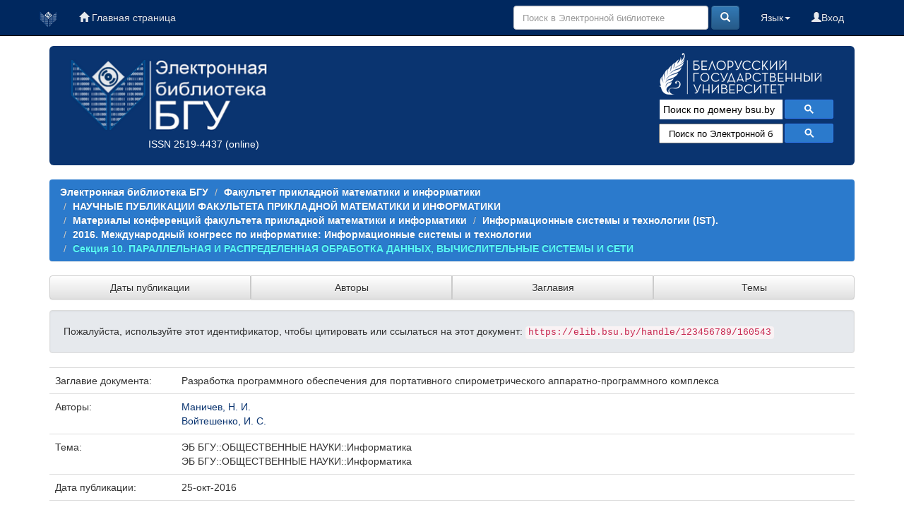

--- FILE ---
content_type: text/html;charset=UTF-8
request_url: https://elib.bsu.by/handle/123456789/160543
body_size: 33373
content:





















<!DOCTYPE html>
<html>
    <head>
        <title>Электронная библиотека БГУ: Разработка программного обеспечения для портативного спирометрического аппаратно-программного комплекса</title>
        <meta http-equiv="Content-Type" content="text/html; charset=UTF-8" />
	<meta name="description" content="сайт Электронной библиотеки Белорусского государственного университета. Содержит полные тексты: - электронных копий изданий, выпущенных в свет издательством БГУ; - учебно-методических материалов факультетов; - отчетов о НиР, материалов конференций; - статей из журналов «Вестник БГУ», «Социология»; - оцифрованных документов из фонда Фундаментальной библиотеки (ФБ) БГУ, срок действия авторского права на которые истек">
        <meta name="Generator" content="DSpace 6.0-SNAPSHOT" />
	<meta name="yandex-verification" content="748d022d1dac149d" />
        <meta name="viewport" content="width=device-width, initial-scale=1.0">
        <link rel="shortcut icon" href="/favicon.ico" type="image/x-icon"/>
        <link rel="stylesheet" href="/static/css/jquery-ui-1.10.3.custom/redmond/jquery-ui-1.10.3.custom.css" type="text/css" />
        <link rel="stylesheet" href="/static/css/bootstrap/bootstrap.min.css" type="text/css" />
        <link rel="stylesheet" href="/static/css/bootstrap/bootstrap-theme.min.css" type="text/css" />
        <link rel="stylesheet" href="/static/css/bootstrap/dspace-theme.css" type="text/css" />
        <link rel="stylesheet" href="/css/elib.css" type="text/css" />
		<link rel="stylesheet" href="/static/cookies/cookieconsent.css" type="text/css" />

        <link rel="search" type="application/opensearchdescription+xml" href="/open-search/description.xml" title="elib.bsu.by"/>


<link rel="schema.DCTERMS" href="http://purl.org/dc/terms/" />
<link rel="schema.DC" href="http://purl.org/dc/elements/1.1/" />
<meta name="DC.creator" content="Маничев, Н. И." />
<meta name="DC.creator" content="Войтешенко, И. С." />
<meta name="DCTERMS.dateAccepted" content="2016-11-08T11:19:13Z" scheme="DCTERMS.W3CDTF" />
<meta name="DCTERMS.available" content="2016-11-08T11:19:13Z" scheme="DCTERMS.W3CDTF" />
<meta name="DCTERMS.issued" content="2016-10-25" scheme="DCTERMS.W3CDTF" />
<meta name="DC.identifier" content="978-985-566-369-1" />
<meta name="DC.identifier" content="http://elib.bsu.by/handle/123456789/160543" scheme="DCTERMS.URI" />
<meta name="DCTERMS.abstract" content="Рассматриваются технологические вопросы проектирования и разработки&#xD;&#xA;программного обеспечения инновационного портативного спирометрического&#xD;&#xA;устройства." xml:lang="ru" />
<meta name="DC.language" content="ru" xml:lang="ru" scheme="DCTERMS.RFC1766" />
<meta name="DC.publisher" content="Минск: БГУ" xml:lang="ru" />
<meta name="DC.subject" content="ЭБ БГУ::ОБЩЕСТВЕННЫЕ НАУКИ::Информатика" xml:lang="ru" />
<meta name="DC.subject" content="ЭБ БГУ::ОБЩЕСТВЕННЫЕ НАУКИ::Информатика" xml:lang="ru" />
<meta name="DC.title" content="Разработка программного обеспечения для портативного спирометрического аппаратно-программного комплекса" xml:lang="ru" />
<meta name="DC.type" content="conference paper" xml:lang="ru" />

<meta name="citation_keywords" content="ЭБ БГУ::ОБЩЕСТВЕННЫЕ НАУКИ::Информатика; ЭБ БГУ::ОБЩЕСТВЕННЫЕ НАУКИ::Информатика; conference paper" />
<meta name="citation_isbn" content="978-985-566-369-1" />
<meta name="citation_title" content="Разработка программного обеспечения для портативного спирометрического аппаратно-программного комплекса" />
<meta name="citation_publisher" content="Минск: БГУ" />
<meta name="citation_language" content="ru" />
<meta name="citation_author" content="Маничев, Н. И." />
<meta name="citation_author" content="Войтешенко, И. С." />
<meta name="citation_pdf_url" content="https://elib.bsu.by/bitstream/123456789/160543/1/%d0%9c%d0%b0%d0%bd%d0%b8%d1%87%d0%b5%d0%b2_%d0%92%d0%be%d0%b9%d1%82%d0%b5%d1%88%d0%b5%d0%bd%d0%ba%d0%be.pdf" />
<meta name="citation_date" content="2016-10-25" />
<meta name="citation_abstract_html_url" content="https://elib.bsu.by/handle/123456789/160543" />


        
        <script type='text/javascript' src="/static/js/jquery/jquery-1.10.2.min.js"></script>
        <script type='text/javascript' src='/static/js/jquery/jquery-ui-1.10.3.custom.min.js'></script>
        <script type='text/javascript' src='/static/js/bootstrap/bootstrap.min.js'></script>
        <script type='text/javascript' src='/static/js/holder.js'></script>
        <script type="text/javascript" src="/utils.js"></script>
        <script type="text/javascript" src="/static/js/choice-support.js"> </script>

<!--CORE discovery-->

<script src="https://discovery.core.ac.uk/plugin.js?id=d201f60fea"  async></script>

        


    
    


    

<!--CORE Recommend-->

<!--<script>
(function (d, s, idScript, idRec, userInput) {
    var coreAddress = 'https://core.ac.uk/';
    var js, fjs = d.getElementsByTagName(s)[0];
    if (d.getElementById(idScript))
        return;
    js = d.createElement(s);
    js.id = idScript;
    js.src = coreAddress + 'recommender/embed.js';
    fjs.parentNode.insertBefore(js, fjs);
    
    localStorage.setItem('idRecommender', idRec);
    localStorage.setItem('userInput', JSON.stringify(userInput));

    var link = d.createElement('link');
    link.setAttribute('rel', 'stylesheet');
    link.setAttribute('type', 'text/css');
    link.setAttribute('href', coreAddress + 'recommender/embed-default-style.css');
    d.getElementsByTagName('head')[0].appendChild(link);
}(document, 'script', 'recommender-embed', '67f072', {}));
</script>-->

<!-- Cookies -->

<script defer src="/static/cookies/cookieconsent.js"> </script>
<script defer src="/static/cookies/cookieconsent-init.js"></script>

<!-- End Cookies-->
    

<!-- HTML5 shim and Respond.js IE8 support of HTML5 elements and media queries -->
<!--[if lt IE 9]>
  <script src="/static/js/html5shiv.js"></script>
  <script src="/static/js/respond.min.js"></script>
<![endif]-->
    </head>

    
    
    <body class="undernavigation">


<script type="text/javascript">

  var _gaq = _gaq || [];
  _gaq.push(['_setAccount', 'UA-16393348-1']);
  _gaq.push(['_trackPageview']);

  (function() {
    var ga = document.createElement('script'); ga.type = 'text/javascript'; ga.async = true;
    ga.src = ('https:' == document.location.protocol ? 'https://ssl' : 'http://www') + '.google-analytics.com/ga.js';
    var s = document.getElementsByTagName('script')[0]; s.parentNode.insertBefore(ga, s);
  })();

</script>



<!-- Google tag (gtag.js) -->
<script async src="https://www.googletagmanager.com/gtag/js?id=G-DPSJC4XR2Y"></script>
<script>
  window.dataLayer = window.dataLayer || [];
  function gtag(){dataLayer.push(arguments);}
  gtag('js', new Date());

  gtag('config', 'G-DPSJC4XR2Y');
</script>

<a class="sr-only" href="#content">Skip navigation</a>
<header class="navbar navbar-inverse navbar-fixed-top elib_blue_00285f">    
 
    
            <div class="container">
                
























<nav>

<div class="navbar-header">
         <a class="navbar-brand" href="/" title="Перейти на главную страницу"><img height="25" src="/image/logo_elib_small.png" alt="Elib logo" /></a>

         <button type="button" class="navbar-toggle elib-but-three" data-toggle="collapse" data-target=".navbar-collapse">
           <span class="icon-bar"></span>
           <span class="icon-bar"></span>
           <span class="icon-bar"></span>
         </button>
<div class="container elib-navbar-cont" >
<form method="get" action="/simple-search" class="elib-navbar-form hidden-sm hidden-md hidden-lg ">
<table class="table-form">
<tr>
<td >
<div class="form-group elib-form-group">
<input type="text" class="form-control" placeholder="Поиск" name="query" id="tequery" />
</div>
</td>
<td class="tdw">
<button type="submit" class="btn btn-primary"><span class="glyphicon glyphicon-search"></span></button>
</td>
</tr>
</table>
</form>
</div> 
</div>


<div class="collapse navbar-collapse bs-navbar-collapse">



 



         <ul class="nav navbar-nav">
           <li><a href="/"><span class="glyphicon glyphicon-home"></span> Главная страница</a></li>
		   
       </ul>
                
 
				
				
				
				    
				

  



 
<div class="nav navbar-nav navbar-right">
<ul class="nav navbar-nav navbar-right">
	
         
<li>
<a href="/mydspace" ><span class="glyphicon glyphicon-user"></span>Вход </a>
		
		  
           </li>
</ul>
          

 
    <div class="nav navbar-nav navbar-right">
	 <ul class="nav navbar-nav navbar-right">
      <li class="dropdown">
       <a href="#" class="dropdown-toggle" data-toggle="dropdown">Язык<b class="caret"></b></a>
        <ul class="dropdown-menu">
 
      <li>
        <a onclick="javascript:document.repost.locale.value='en';
                  document.repost.submit();" href="?locale=en">
         English
       </a>
      </li>
 
      <li>
        <a onclick="javascript:document.repost.locale.value='ru';
                  document.repost.submit();" href="?locale=ru">
         русский
       </a>
      </li>
 
     </ul>
    </li>
    </ul>
  </div>
 


	
	<form method="get" action="/simple-search" class="navbar-form navbar-right hidden-xs">
	    <div class="form-group">

          <input type="text" class="form-control" placeholder="Поиск в Электронной библиотеке" name="query" id="tequery" size="30"/>

        </div>
        <button type="submit" class="btn btn-primary"><span class="glyphicon glyphicon-search"></span></button>


	</form>
</div></div>
</nav>
            </div>



</header>

<main id="content" role="main">

<div class="container">

    <div class="row elib-banner">

	<div class="col-lg-4 col-md-4 col-sm-6 elib_blue_0a3470 elibbiglogo">
	<a href="/" title="Электронная библиотека БГУ"><img class="elib_blue_0a3470 responsive"  src="/image/logo_elib.png" alt="Elib logo" /></a>
	<p style="margin-left: 120px;"><a href="http://road.issn.org/issn/2519-4437" style="color:white;" target=" _blank" alt=" ISSN 2519-4437">ISSN 2519-4437</a> (online)</p>
        </div>

	<div class="col-lg-5 col-md-4 col-sm-6 elib_blue_0a3470 news ">
   ﻿<div style="text-align:center; margin-left: -60px;/* float:left;*/ color: #99ffff;" ><!--<h4>Администраторам коллекций и разделов ЭБ!</h4><p>Уважаемые коллеги! Словарь “Типы документов” Электронной библиотеки БГУ изменен в соответствии с новым выпуском словаря “Resource Type” Конфедерации архивов открытого доступа (Confederation of Open Access Repositories).<br> Подробнее о словаре “Resource Type 1.1” можно посмотреть здесь:</p><a href="http://vocabularies.coar-repositories.org/documentation/resource_types/" style="color: #81F7F3; ">http://vocabularies.coar-repositories.org/documentation/resource_types/</a><br>--><!--<img src="../webapps/jspui/image/newyaerelib_2017.png" border="0"></p>--><!--<h3>Добро пожаловать!</h3><h4>Ждем ваших замечаний и предложений!</h4>--><!--<h5>Уважаемые администраторы и редакторы разделов и коллекций! Тематический рубриктор временно не работает. Приносим свои извинения.  </h5>--><!--<h4>Уважаемые пользователи!</h4><p><b>Внимание!</b> </p>--><!--<p><b <b style="color: #e6e600;">10.01.2017</b> в связи с проведением технических работ<br> <b style="color: #e6e600;">с 14.00 до 17.00</b> Электронная библиотека <b style="text-decoration: underline; color: #e6e600;">работать не будет</b>!<p><p>Приносим извинения за временные неудобства</p>--><!--<p><b <b style="color: #e6e600;">19-20.01.2017</b> в связи с проведением технических работ<br><b style="text-decoration: underline; color: #e6e600;">возможно снижение скорости работы Электронной библиотеки</b>!<p><p>Приносим извинения за временные неудобства</p>--></div><!--<p align="center"><img src="https://elib.bsu.by/bitstream/123456789/102523/1/qr_elib.png" width="80" height="80" border="0"></p>-->
<div style="color: yellow; text-align: center; margin-top: -20px;">
<!--h1>Внимание!</h1>
<h3>22 июля (понедельник) Электронная библиотека БГУ не будет работать по техническим причинам</h3>-->
</div>

<!--<img class="elib_blue_0a3470"  src="/image/2024year.png" alt="NY"  />-->
<!--<div class=" logorank"></div>-->

	</div> 
<div class="clearfix visible-sm"></div>

        <div class="col-lg-3 col-md-4  col-sm-12 elib_blue_0a3470">

	<div class="row logobsu">
	        
	<a href="http://www.bsu.by/"><img class="elib_blue_0a3470" src="/image/LogoBSU_60.png" alt="Logo BSU" /></a>
	
        </div>
	<div class="row searchg">
            	
 



<script>
                            (function ()
                            {
                                var cx = '015227305714643524034:ex8v7stlbo0';
                                var gcse = document.createElement('script');
                                gcse.type = 'text/javascript';
                                gcse.async = true;
                                gcse.src = (document.location.protocol == 'https:' ? 'https:' : 'http:') +
                                    '//cse.google.com/cse.js?cx=' + cx;
                                var s = document.getElementsByTagName('script')[0];
                                s.parentNode.insertBefore(gcse, s);
                            })();
			
			window.onload = function(){
                      	document.getElementById('gsc-i-id1').placeholder="Поиск по домену bsu.by";
				       	}
                        </script>
                        <gcse:search></gcse:search>

                        <!-- These styles fix CSE and Bootstrap 3 conflict -->
                      <style type="text/css">
                            .reset-box-sizing, .reset-box-sizing *, .reset-box-sizing *:before, .reset-box-sizing *:after, .gsc-inline-block
                            {
                                -webkit-box-sizing: content-box;
                                -moz-box-sizing: content-box;
                                box-sizing: content-box;
								text-indent: 0px !important;								
                            }
                            input.gsc-input, .gsc-input-box, .gsc-input-box-hover, .gsc-input-box-focus, .gsc-search-button
                            {
                                box-sizing: content-box;
                                line-height: normal;	
								text-indent: 0px !important;
				color:#000000;
                            }	
				::-webkit-input-placeholder {background-color:#ffffff; opacity: unset; font-size: 13px; color:#000000;}
				::-moz-placeholder          {background-color:#ffffff; opacity: unset; font-size: 13px; color:#000000;}/* Firefox 19+ */
				:-moz-placeholder           {background-color:#ffffff; opacity: unset; font-size: 13px; color:#000000;}/* Firefox 18- */
				:-ms-input-placeholder      {background-color:#ffffff; opacity: unset; font-size: 13px; color:#000000;}			
			
                        </style>					
        </div>

<!--Bibliosearch-->

<div id="bs_container">
                <form method="GET" action="https://library.bsu.by/index.php/services/bibliosearch">
					<input placeholder="Поиск по Электронной библиотеке БГУ и Электронному каталогу ФБ БГУ" class="bs-input"  name="query" title="Поиск по Электронной библиотеке БГУ и Электронному каталогу ФБ БГУ"/>
					<button class="bs-btn" type="submit">
					  <svg viewBox="0 0 13 13">
						<path d="m4.8495 7.8226c0.82666 0 1.5262-0.29146 2.0985-0.87438 0.57232-0.58292 0.86378-1.2877 0.87438-2.1144 0.010599-0.82666-0.28086-1.5262-0.87438-2.0985-0.59352-0.57232-1.293-0.86378-2.0985-0.87438-0.8055-0.010599-1.5103 0.28086-2.1144 0.87438-0.60414 0.59352-0.8956 1.293-0.87438 2.0985 0.021197 0.8055 0.31266 1.5103 0.87438 2.1144 0.56172 0.60414 1.2665 0.8956 2.1144 0.87438zm4.4695 0.2115 3.681 3.6819-1.259 1.284-3.6817-3.7 0.0019784-0.69479-0.090043-0.098846c-0.87973 0.76087-1.92 1.1413-3.1207 1.1413-1.3553 0-2.5025-0.46363-3.4417-1.3909s-1.4088-2.0686-1.4088-3.4239c0-1.3553 0.4696-2.4966 1.4088-3.4239 0.9392-0.92727 2.0864-1.3969 3.4417-1.4088 1.3553-0.011889 2.4906 0.45771 3.406 1.4088 0.9154 0.95107 1.379 2.0924 1.3909 3.4239 0 1.2126-0.38043 2.2588-1.1413 3.1385l0.098834 0.090049z"
						></path>
					  </svg>
					</button>
					<div class="clearfix"></div>
				  </form>
              </div>



<!-- OA Button -->
<!--<div style="background-color:#0a3470;" title="Skip the paywall using a URL, DOI, Title, or Citation">
<script src="https://openaccessbutton.org/static/openaccessbutton_widget.js"></script><script>jQuery(document).ready(function(){openaccessbutton_widget({uid:"paJTWYhzXB22SbsJy"});});</script>
<div id="openaccessbutton_widget"></div>
</div>-->

    </div>
</div>
</div> 
<br>



                

<div class="container">
    



  

<ol class="breadcrumb btn-success">

  <li><a href="/">Электронная библиотека БГУ</a></li>

  <li><a href="/handle/123456789/84">Факультет прикладной математики и информатики</a></li>

  <li><a href="/handle/123456789/6614">НАУЧНЫЕ ПУБЛИКАЦИИ ФАКУЛЬТЕТА  ПРИКЛАДНОЙ МАТЕМАТИКИ И ИНФОРМАТИКИ</a></li>

  <li><a href="/handle/123456789/6618">Материалы конференций факультета прикладной математики и информатики</a></li>

  <li><a href="/handle/123456789/303090">Информационные системы и технологии (IST).</a></li>

  <li><a href="/handle/123456789/159712">2016. Международный конгресс по информатике: Информационные системы и технологии</a></li>

  <li><a  class="lockbar-link" href="/handle/123456789/159727">Секция 10. ПАРАЛЛЕЛЬНАЯ И РАСПРЕДЕЛЕННАЯ ОБРАБОТКА ДАННЫХ, ВЫЧИСЛИТЕЛЬНЫЕ СИСТЕМЫ И СЕТИ</a></li>


</ol>
	
</div>                






<div class="container">







<div class="btn-group btn-group-justified" role="group">
	
	



<a class="btn btn-default" href="/handle/123456789/159727/browse?type=dateissued">Даты публикации</a>

         	
         	
	



<a class="btn btn-default" href="/handle/123456789/159727/browse?type=author">Авторы</a>

         	
         	
	



<a class="btn btn-default" href="/handle/123456789/159727/browse?type=title">Заглавия</a>

         	
         	
	



<a class="btn btn-default" href="/handle/123456789/159727/browse?type=subject">Темы</a>

         	
         	
	

	
</div>
</div>


<!--<div class="container" style="background-color:#5caaec; height: 40px; margin-top: 10px;">
<div class="row">
<div class="col-lg-4 col-md-4 col-sm-4">fjgkfjgkj1</div>
<div class="col-lg-4 col-md-4 col-sm-4">fjgkfjgkj2</div>
<div class="col-lg-4 col-md-4 col-sm-4">fjgkfjgkj3</div>
</div>
</div>-->


        
<div class="container">
	






























		
		
		
		

                
                <div class="well">Пожалуйста, используйте этот идентификатор, чтобы цитировать или ссылаться на этот документ:

                <code>https://elib.bsu.by/handle/123456789/160543</code></div>




     


    <table class="table itemDisplayTable">
<tr><td class="metadataFieldLabel dc_title">Заглавие документа:&nbsp;</td><td class="metadataFieldValue dc_title">Разработка&#x20;программного&#x20;обеспечения&#x20;для&#x20;портативного&#x20;спирометрического&#x20;аппаратно-программного&#x20;комплекса</td></tr>
<tr><td class="metadataFieldLabel dc_contributor">Авторы:&nbsp;</td><td class="metadataFieldValue dc_contributor"><a class="author"href="/browse?type=author&amp;value=%D0%9C%D0%B0%D0%BD%D0%B8%D1%87%D0%B5%D0%B2%2C+%D0%9D.+%D0%98.">Маничев,&#x20;Н.&#x20;И.</a><br /><a class="author"href="/browse?type=author&amp;value=%D0%92%D0%BE%D0%B9%D1%82%D0%B5%D1%88%D0%B5%D0%BD%D0%BA%D0%BE%2C+%D0%98.+%D0%A1.">Войтешенко,&#x20;И.&#x20;С.</a></td></tr>
<tr><td class="metadataFieldLabel dc_subject">Тема:&nbsp;</td><td class="metadataFieldValue dc_subject">ЭБ&#x20;БГУ::ОБЩЕСТВЕННЫЕ&#x20;НАУКИ::Информатика<br />ЭБ&#x20;БГУ::ОБЩЕСТВЕННЫЕ&#x20;НАУКИ::Информатика</td></tr>
<tr><td class="metadataFieldLabel dc_date_issued">Дата публикации:&nbsp;</td><td class="metadataFieldValue dc_date_issued">25-окт-2016</td></tr>
<tr><td class="metadataFieldLabel dc_publisher">Издатель:&nbsp;</td><td class="metadataFieldValue dc_publisher">Минск:&#x20;БГУ</td></tr>
<tr><td class="metadataFieldLabel dc_description_abstract">Аннотация:&nbsp;</td><td class="metadataFieldValue dc_description_abstract">Рассматриваются&#x20;технологические&#x20;вопросы&#x20;проектирования&#x20;и&#x20;разработки&#x0D;&#x0A;программного&#x20;обеспечения&#x20;инновационного&#x20;портативного&#x20;спирометрического&#x0D;&#x0A;устройства.</td></tr>
<tr><td class="metadataFieldLabel dc_identifier_uri">URI документа:&nbsp;</td><td class="metadataFieldValue dc_identifier_uri"><a href="http://elib.bsu.by/handle/123456789/160543">http:&#x2F;&#x2F;elib.bsu.by&#x2F;handle&#x2F;123456789&#x2F;160543</a></td></tr>
<tr><td class="metadataFieldLabel dc_identifier_isbn">ISBN:&nbsp;</td><td class="metadataFieldValue dc_identifier_isbn">978-985-566-369-1</td></tr>
<tr><td class="metadataFieldLabel">Располагается в коллекциях:</td><td class="metadataFieldValue"><a href="/handle/123456789/159727">Секция 10. ПАРАЛЛЕЛЬНАЯ И РАСПРЕДЕЛЕННАЯ ОБРАБОТКА ДАННЫХ, ВЫЧИСЛИТЕЛЬНЫЕ СИСТЕМЫ И СЕТИ</a><br/></td></tr>
</table><br/>
<div class="panel panel-info"><div class="panel-heading">Полный текст документа:</div>
<table class="table panel-body"><tr><th id="t1" class="standard">Файл</th>
<th id="t2" class="standard">Описание</th>
<th id="t3" class="standard">Размер</th><th id="t4" class="standard">Формат</th><th>&nbsp;</th></tr>
<tr><td headers="t1" class="standard"><a target="_blank" href="/bitstream/123456789/160543/1/%d0%9c%d0%b0%d0%bd%d0%b8%d1%87%d0%b5%d0%b2_%d0%92%d0%be%d0%b9%d1%82%d0%b5%d1%88%d0%b5%d0%bd%d0%ba%d0%be.pdf">Маничев_Войтешенко.pdf</a></td><td headers="t2" class="standard"></td><td headers="t3" class="standard">358,03 kB</td><td headers="t4" class="standard">Adobe PDF</td><td class="standard" align="center"><a class="btn btn-primary" target="_blank" href="/bitstream/123456789/160543/1/%d0%9c%d0%b0%d0%bd%d0%b8%d1%87%d0%b5%d0%b2_%d0%92%d0%be%d0%b9%d1%82%d0%b5%d1%88%d0%b5%d0%bd%d0%ba%d0%be.pdf">Открыть</a></td></tr></table>
</div>



<div class="container row">
<div class="trio"></div>
<script>
  var ttt = document.querySelectorAll('.dc_rights');
  var textIn = ttt[1].innerText; // "Внимание! Это очень важный текст.";  
document.getElementsByClassName("trio")[0].innerHTML = textIn;
    if (textIn.includes('openAccess')){
   document.getElementsByClassName("trio")[0].innerHTML = '<img src="/image/shield_open.png" alt="Open" title="Открытый доступ">';
  } else if(textIn.includes('restrictedAccess')){
    document.getElementsByClassName("trio")[0].innerHTML = '<img src="/image/shield_restric.png" alt="Restricted" title="Доступ по логину и паролю">';
   } else if(textIn.includes('closedAccess')){
    document.getElementsByClassName("trio")[0].innerHTML = '<img src="/image/shield_close.png" alt="Restricted" title="Закрытый доступ">';
   }
  
</script>



    <a class="btn btn-default" href="/handle/123456789/160543?mode=full">
        Показать полное описание документа
    </a>


<a class="statisticsLink  btn btn-primary" href="/handle/123456789/160543/statistics">Статистика</a>



<a class="statisticsLink  btn btn-primary" href="http://scholar.google.ru/scholar?q=https://elib.bsu.by/handle/123456789/160543" target="_blank" alt="Scholar">Google Scholar</a>

  <!-- CORE Discovery-->
 <!-- <div id="core-discovery-root" lang="ru"></div>-->


<!-- CORE Recommend-->


<!--<p><a class="btn btn-primary core" data-toggle="collapse" href="#collapseExample" aria-expanded="false" aria-controls="collapseExample">Найти подобные публикации</a></p>
<div class="collapse" id="collapseExample">
  <div class="card card-block">
<div id="coreRecommenderOutput"></div>
  </div>
</div>-->



    

</div>
<br/>
    

<div class="social">
<script src="//yastatic.net/es5-shims/0.0.2/es5-shims.min.js"></script>
<script src="//yastatic.net/share2/share.js"></script>
<div class="ya-share2" data-services="vkontakte,facebook,odnoklassniki,moimir,gplus,pinterest,twitter,linkedin,lj,collections,pocket,viber,whatsapp,skype,telegram" data-image="http://elib.bsu.by/image/logo_elib.png" data-size="s"></div>
</div>
</br>

<div id="plum" >

<script>
        $(document).ready(function(){        
        $('a').each(function(){ 
            var pUrl = $(location).attr('href'); // Get page url
            var oldUrl = $(this).attr('href'); // Get source url            
            var newUrl = oldUrl.replace("http://elib.bsu.by/handle/123456789/166139", pUrl); // Create new url
            $(this).attr("href", newUrl); // Set href value
        });
    });

</script>


<!--<a href="https://plu.mx/plum/a/?repo_url=http://elib.bsu.by/handle/123456789/166139" data-border="true" class="plumx-details" data-hide-when-empty="true" data-site="plum" data-lang="ru">PlumX </a>-->

<script type="text/javascript" src="/static/js/widget-details.js"> </script>

<!-- Altmetrix -->

<script type='text/javascript' src='https://d1bxh8uas1mnw7.cloudfront.net/assets/embed.js'></script>
<div data-badge-popover="top" data-badge-type="donut" data-handle='123456789/160543' data-condensed="true" data-hide-no-mentions="true" class="altmetric-embed"></div> 

</div>

</br>

    

    <p class="submitFormHelp alert alert-info">Все документы в Электронной библиотеке защищены авторским правом, все права сохранены.</p>
    












            

</div>
</main>





<!--<img style="padding-left:50px; margin-top:-300px;" src="/image/ip1.png" alt="Tibo 2019" />-->
            
             <footer class="navbar navbar-inverse navbar-bottom elib_blue_00285f">
    
             <div id="designedby" class="container">
	<div class="col-md-3">
		<ul class="list-inline footstyle">	
			<li><a href="http://dspace.org/" target="_blank"><img src="/image/dspace-logo-30x30.png" alt="LogoFLBSU" /></a></li>
			<li></li>
			<li></li>
			 <!--<li><a href="https://twitter.com/elib_bsu" target="_blank"><img src="/image/tweetlogo.png" alt="LogoTweeter" /></a></li>-->
   			 <li><a href="https://vk.com/public62792497" target="_blank"><img src="/image/vkontakte30x30.png"
                                    alt="LogoVK" /></a></li>
    			<li><a href="https://www.facebook.com/groups/elibbsu/" target="_blank"><img src="/image/facebook30x30.png"
                                    alt="LogoFacebook" /></a></li>    			
			<!--<li><a href="https://www.linkedin.com/groups/7016328/" target="_blank"><img src="/image/linkedin30x30.png"  alt="LogoLinkedIn" /></a></li>-->
  		</ul>

	</div>
	<div class="col-md-6">


	<ul class="list-inline footstyle">			
   			 <li><a href="http://www.library.bsu.by" target="_blank"><img src="/image/logoLib_small_30x30.png" alt="LogoFLBSU" /></a></li>
			 <li></li>
			 <li><a href="https://library.bsu.by/MegaPro/Web" target="_blank" style="color: white;"><img src="/image/logo30_all.png" alt="Logo_DC_FL_BSU" /></a></li>
	</ul> 
	</div>
	<div class="col-md-3">	
			<div id="footer_feedback" class="text-muted"> 
				<span class="glyphicon glyphicon-envelope"></span>                                   
                                 <a target="_blank" href="/feedback">Обратная связь</a>
				<!--Akavita counter start-->
				<!--<script type="text/javascript">var AC_ID=32646;var AC_TR=false;
				(function(){var l='http://adlik.akavita.com/acode.js'; var t='text/javascript';
				try {var h=document.getElementsByTagName('head')[0];
				var s=document.createElement('script'); s.src=l;s.type=t;h.appendChild(s);}catch(e){
				document.write(unescape('%3Cscript src="'+l+'" type="'+t+'"%3E%3C/script%3E'));}})();
				</script><span id="AC_Image"></span>
				<noscript><a target='_blank' href='http://www.akavita.by/'>
				<img src='http://adlik.akavita.com/bin/lik?id=32646&it=1'
				border='0' height='1' width='1' alt='Akavita'/>
				</a></noscript>-->
				<!--Akavita counter end-->
		<br>
<!-- Cookies-->
<span class="glyphicon glyphicon-cog" style="color: white;"></span>                                   
                                 <a target="_blank" data-cc="c-settings">Настройки файлов cookie</a>
<!--<button class="cook" type="button" data-cc="c-settings">Настройки файлов cookie</button>-->
<!-- End Cookies-->
		
				
				<!-- Yandex.Metrika counter -->
<script type="text/javascript">
    (function (d, w, c) {
        (w[c] = w[c] || []).push(function() {
            try {
                w.yaCounter42025469 = new Ya.Metrika({
                    id:42025469,
                    clickmap:true,
                    trackLinks:true,
                    accurateTrackBounce:true,
                    webvisor:true
                });
            } catch(e) { }
        });

        var n = d.getElementsByTagName("script")[0],
            s = d.createElement("script"),
            f = function () { n.parentNode.insertBefore(s, n); };
        s.type = "text/javascript";
        s.async = true;
        s.src = "https://mc.yandex.ru/metrika/watch.js";

        if (w.opera == "[object Opera]") {
            d.addEventListener("DOMContentLoaded", f, false);
        } else { f(); }
    })(document, window, "yandex_metrika_callbacks");
</script>
<noscript><div><img src="https://mc.yandex.ru/watch/42025469" style="position:absolute; left:-9999px;" alt="" /></div></noscript>
<!-- /Yandex.Metrika counter -->


                                <a href="/htmlmap"></a></p>
				
                                </div>
			</div>
	</div>
    </footer>

    </body>
</html>
